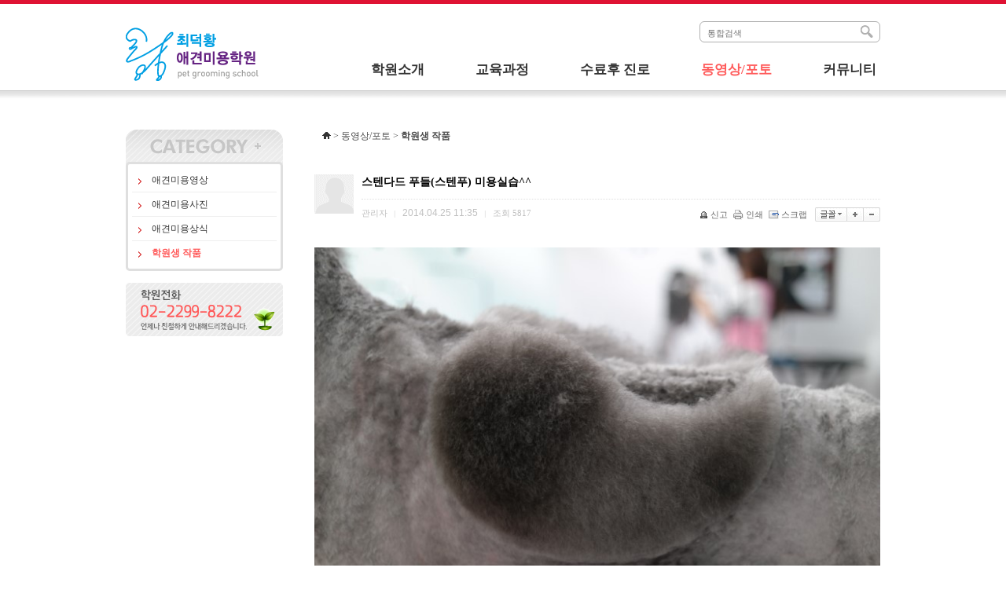

--- FILE ---
content_type: text/html;charset=utf-8
request_url: http://www.pet-grooming.co.kr/pet/?c=4/27&uid=242
body_size: 7596
content:
<!DOCTYPE html PUBLIC "-//W3C//DTD XHTML 1.0 Transitional//EN" "http://www.w3.org/TR/xhtml1/DTD/xhtml1-transitional.dtd">
<html id="kimsQStart" lang="ko" xml:lang="ko" xmlns="http://www.w3.org/1999/xhtml">
<head>
<meta http-equiv="content-type" content="text/html;charset=utf-8" />
<meta http-equiv="X-UA-Compatible" content="IE=edge" />
<title>최덕황애견미용학원 - 스텐다드 푸들(스텐푸) 미용실습^^</title>
<link rel="shortcut icon" href="http://deokhwang.cafe24.com/pet/layouts/m02/image/pet.ico" /> 
<meta name="robots" content="ALL" />
<meta name="generator" content="kimsQ-RB 1.2.2" /> 
<meta name="author" content="www.pet-grooming.co.kr" /> 
<meta name="title" content="원장직강(애견미용배우기시리즈 저자), 취업에 필요한 기술, 자격증반, 야간반, 맞춤식교육" /> 
<meta name="subject" content="원장직강(애견미용배우기시리즈 저자), 취업에 필요한 기술, 자격증반, 야간반, 맞춤식교육" /> 
<meta name="keywords" content="원장직강(애견미용배우기시리즈 저자), 취업에 필요한 기술, 자격증반, 야간반, 맞춤식교육" /> 
<meta name="description" content="원장직강(애견미용배우기시리즈 저자), 취업에 필요한 기술, 자격증반, 야간반, 맞춤식교육" />
<meta name="classification" content="" />
<meta name="reply-to" content="" />
<meta name="content-language" content="kr" />
<meta name="build" content="2014.04.25" />
<meta name="copyright" content="Copyrights © 2026 www.pet-grooming.co.kr All Rights Reserved" /> 
<script type="text/javascript" src="http://ajax.aspnetcdn.com/ajax/jQuery/jquery-1.7.1.min.js"></script>
<script type="text/javascript" src="http://ajax.aspnetcdn.com/ajax/jquery.ui/1.8.16/jquery-ui.min.js"></script> 
<link type="text/css" rel="stylesheet" charset="utf-8" href="/pet/_core/css/sys.css?nFlag=202601" />
<link type="text/css" rel="stylesheet" charset="utf-8" href="/pet/layouts/default/_main.css?nFlag=202601" />
<script type="text/javascript">
//<![CDATA[
var mbrclick= false;
var rooturl = 'http://www.pet-grooming.co.kr/pet';
var rootssl = 'https://www.pet-grooming.co.kr/pet';
var raccount= 'home';
var moduleid= 'bbs';
var memberid= '';
var is_admin= '';
var needlog = '로그인후에 이용하실 수 있습니다. ';
var neednum = '숫자만 입력해 주세요.';
var myagent	= navigator.appName.indexOf('Explorer') != -1 ? 'ie' : 'ns';
//]]>
</script>
<script type="text/javascript" charset="utf-8" src="/pet/_core/js/sys.js?nFlag=202601"></script>
<script type="text/javascript" charset="utf-8" src="/pet/layouts/default/_main.js?nFlag=202601"></script>
<link type="text/css" rel="stylesheet" charset="utf-8" href="/pet/layouts/default/main.css?nFlag=202601" />
<link type="text/css" rel="stylesheet" charset="utf-8" href="/pet/modules/bbs/_main.css?nFlag=202601" />
<script type="text/javascript" charset="utf-8" src="/pet/modules/bbs/_main.js?nFlag=202601"></script>
<link type="text/css" rel="stylesheet" charset="utf-8" href="/pet/modules/bbs/theme/_pc/gallery01/_main.css?nFlag=202601" />
<script type="text/javascript" charset="utf-8" src="/pet/modules/bbs/theme/_pc/gallery01/_main.js?nFlag=202601"></script>
<link type="text/css" rel="stylesheet" charset="utf-8" href="/pet/layouts/default/_theme/style05/theme.css?nFlag=202601" />
<link type="text/css" rel="stylesheet" charset="utf-8" href="/pet/widgets/bbs/post01/main.css" />
<link type="text/css" rel="stylesheet" charset="utf-8" href="/pet/widgets/bbs/gallery02/main.css" />
<link type="text/css" rel="stylesheet" charset="utf-8" href="/pet/widgets/bbs/review01/main.css" />
<head>
<meta name="description" content="왕십리역위치,최덕황원장직강,애견미용사자격증,취업,독트리밍레슨출간">
</head></head>
<body>
<div>
<div id="header" style="border-top:#DF1233 solid 5px;
;">
	<div class="wrap" style="height:110px;border-bottom:0;">
		<div class="logo" style="top:30px;">
			<a href="/pet/?r=home" class="_logo_img"><img src="/pet/layouts/default/_var/logo.png" width="169" height="68" alt="" /></a>		</div>
				<div class="search" style="top:22px;">
			<form action="/pet/" method="get" id="_layout_search_border_" style="border:#B0B0B0 solid 1px;">
			<input type="hidden" name="r" value="home" />
			<input type="hidden" name="mod" value="search" />
			<input type="text" name="keyword" placeholder="통합검색" class="keyword" value="" />
			<input type="image" src="/pet/layouts/default/image/btn_search.gif" class="sbtn" alt="search" />
			</form>
		</div>
						<div class="clear"></div>
	</div>
    <div id="topmenu" style="z-index:999">
	<div class="wrap">
		<ul>
				<!-- <li class="home"><a href="/pet/?r=home"><span>HOME</span></a></li> -->
								<li onmouseover="showM('1');" onmouseout="hideM('1');">
				<div id="subMenuBox1">
		<dl>
						<dt><a href="./?c=1/6" target="">인사말</a></dt>
						<dt><a href="./?c=1/7" target="">원장님 프로필</a></dt>
						<dt><a href="./?c=1/8" target="">강사소개</a></dt>
						<dt><a href="./?c=1/9" target="">교육시설</a></dt>
						<dt><a href="./?c=1/10" target="">찾아오시는 길</a></dt>
						</dl>
		</div>
				<a href="./?c=1" target=""><span>학원소개</span></a>
		</li>
		<li class="vline"></li>
				<li onmouseover="showM('2');" onmouseout="hideM('2');">
				<div id="subMenuBox2">
		<dl>
						<dt><a href="./?c=2/28" target="">펫 트리머란?</a></dt>
						<dt><a href="./?c=2/11" target="">강의시간</a></dt>
						<dt><a href="./?c=2/12" target="">교육내용</a></dt>
						</dl>
		</div>
				<a href="./?c=2" target=""><span>교육과정</span></a>
		</li>
		<li class="vline"></li>
				<li onmouseover="showM('3');" onmouseout="hideM('3');">
				<div id="subMenuBox3">
		<dl>
						<dt><a href="./?c=3/13" target="">애견전문 미용실</a></dt>
						<dt><a href="./?c=3/14" target="">펫샵</a></dt>
						<dt><a href="./?c=3/17" target="">동물병원 부속 미용실</a></dt>
						<dt><a href="./?c=3/18" target="">해외취업</a></dt>
						</dl>
		</div>
				<a href="./?c=3" target=""><span>수료후 진로</span></a>
		</li>
		<li class="vline"></li>
				<li onmouseover="showM('4');" onmouseout="hideM('4');">
				<div id="subMenuBox4">
		<dl>
						<dt><a href="./?c=4/19" target="">애견미용영상</a></dt>
						<dt><a href="./?c=4/20" target="">애견미용사진</a></dt>
						<dt><a href="./?c=4/21" target="">애견미용상식</a></dt>
						<dt class="on1"><a href="./?c=4/27" target="">학원생 작품</a></dt>
						</dl>
		</div>
				<a href="./?c=4" target="" class="on"><span>동영상/포토</span></a>
		</li>
		<li class="vline"></li>
				<li onmouseover="showM('5');" onmouseout="hideM('5');">
				<div id="subMenuBox5">
		<dl>
						<dt><a href="./?c=5/22" target="">공지사항</a></dt>
						<dt><a href="./?c=5/23" target="">자주하는 질문</a></dt>
						<dt><a href="./?c=5/24" target="">질문/답변</a></dt>
						<dt><a href="./?c=5/25" target="">협력업체</a></dt>
						<dt><a href="./?c=5/31" target="">취업현황</a></dt>
						</dl>
		</div>
				<a href="./?c=5" target=""><span>커뮤니티</span></a>
		</li>
		<li class="vline"></li>
								</ul>
		<div class="clear"></div>
	</div>
</div>
</div>

<div class="wrap">
	
</div><div id="content">
	<div class="wrap">
						<div class="aside">
		


<ul class="submenu">
<li class=""><a href="./?c=4/19" target="">애견미용영상</a>
</li>
<li class=""><a href="./?c=4/20" target="">애견미용사진</a>
</li>
<li class=""><a href="./?c=4/21" target="">애견미용상식</a>
</li>
<li class=" _last"><a href="./?c=4/27" target="" class="on">학원생 작품</a>
</li>
</ul>
<img src="/pet/layouts/m02/image/side_tel.jpg" alt="학원전화 02-2299-8222 언제나 친철하게 안내해드리겠습니다."/>



	
		</div>
				<div id="rcontent" class="center m_side">
		<link rel="stylesheet" href="/pet/layouts/default/_pages/sub.css" type="text/css" />
<div id="samplepage">
           <!--location -->
            <div class="location_area">
                <dl class="location">
                <img src="/pet/layouts/default/_pages/img/home_ico.png" alt=""> > 동영상/포토 > <strong>학원생 작품</strong>
                    <div class="clear"></div>
                </dl>
            </div>
            <!-- //location-->
  </div><div id="bbsview">

	<div class="viewbox">

		<div class="icon hand" onclick="getMemberLayer('1',event);"></div>

		<div class="subject">
			<h1>스텐다드 푸들(스텐푸) 미용실습^^</h1>
		</div>
		<div class="info">
			<div class="xleft">
				<span class="han">관리자</span> <span class="split">|</span> 
				2014.04.25 11:35 <span class="split">|</span> 
				<span class="han">조회</span> <span class="num">5817</span> 
											</div>
			<div class="xright">
				<ul>
								<li class="g"><a href="/pet/?c=4/27&amp;a=singo&amp;uid=242" target="_action_frame_bbs" onclick="return confirm('정말로 신고하시겠습니까?');"><img src="/pet/_core/image/_public/b_cop.gif" alt="신고" title="신고" />신고</a></li>
												<li class="g"><a href="javascript:printWindow('/pet/?c=4/27&amp;iframe=Y&amp;print=Y&amp;uid=242');"><img src="/pet/_core/image/_public/b_print.gif" alt="인쇄" title="인쇄" />인쇄</a></li>
												<li class="g"><a href="/pet/?c=4/27&amp;a=scrap&amp;uid=242" target="_action_frame_bbs" onclick="return isLogin();"><img src="/pet/_core/image/_public/b_scrap.gif" alt="스크랩" title="스크랩" />스크랩</a></li>
												<li><div id="fontface"></div><img src="/pet/_core/image/_public/b_font.gif" alt="글꼴" title="글꼴" class="hand" onclick="fontFace('vContent','fontface');" /></li>
				<li><img src="/pet/_core/image/_public/b_plus.gif" alt="확대" title="확대" class="hand" onclick="fontResize('vContent','+');"/></li>
				<li><img src="/pet/_core/image/_public/b_minus.gif" alt="축소" title="축소" class="hand" onclick="fontResize('vContent','-');" /></li>
								</ul>
			</div>
			<div class="clear"></div>
		</div>


		<div id="vContent" class="content">

			<p align="center"><img width="720" align="top" class="photo" alt="" src="http://pet-grooming.co.kr/pet/files/2014/04/25/52587127b8ae8ddf94cd12015aa8d136113426.jpg"><br><br><img width="720" align="top" class="photo" alt="" src="http://pet-grooming.co.kr/pet/files/2014/04/25/6fa98f06daaa98cfcbd766755940b679113418.jpg"><br><br><img width="720" align="top" class="photo" alt="" src="http://pet-grooming.co.kr/pet/files/2014/04/25/938fcb788610aa2106b2edf5601cac3a113418.jpg"><br><br><img width="720" align="top" class="photo" alt="" src="http://pet-grooming.co.kr/pet/files/2014/04/25/a07672a53024271c9b09c15fea3a669b113419.jpg"><br><br><img width="720" align="top" class="photo" alt="" src="http://pet-grooming.co.kr/pet/files/2014/04/25/bc34df83f7e8d8780d64a39808beb9ef113418.jpg"><br><br><img width="720" align="top" class="photo" alt="" src="http://pet-grooming.co.kr/pet/files/2014/04/25/f7f9d7cb7d18cdf681adff75616f18e0113418.jpg"><br><br><img width="720" align="top" class="photo" alt="" src="http://pet-grooming.co.kr/pet/files/2014/04/25/4968802260e2111eaeb9f6e20f3ed74f113426.jpg"><br><br><img width="720" align="top" class="photo" alt="" src="http://pet-grooming.co.kr/pet/files/2014/04/25/abe17150951afb2bd8b2ac9faa4739b7113419.jpg"><br><br></p><p>&nbsp;</p><p align="center">자세한 특강 내용을 블로그에서 확인하세요.^^</p><p align="center">&nbsp;</p><p align="center"><a target="_blank" href="http://blog.naver.com/petstylist"><u><font color="#0066cc">http://blog.naver.com/petstylist</font></u></a></p><p align="center">&nbsp;</p><p align="center">최덕황애견미용학원 블로그</p>
			
			
						<div class="attach">
			<ul>
																														</ul>
			</div>
			
						<div class="snsbox">
			<img src="/pet/_core/image/_public/sns_t1.gif" alt="twitter" title="게시글을 twitter로 보내기" onclick="snsWin('t');" />
			<img src="/pet/_core/image/_public/sns_f1.gif" alt="facebook" title="게시글을 facebook으로 보내기" onclick="snsWin('f');" />
			<img src="/pet/_core/image/_public/sns_m1.gif" alt="me2day" title="게시글을 me2day로 보내기" onclick="snsWin('m');" />
			<img src="/pet/_core/image/_public/sns_y1.gif" alt="요즘" title="게시글을 요즘으로 보내기" onclick="snsWin('y');" />
			</div>
					</div>
	</div>

	<div class="bottom">
		<span class="btn00"><a href="/pet/?c=4/27&amp;mod=write&amp;uid=242">수정</a></span>
		<span class="btn00"><a href="/pet/?c=4/27&amp;mod=write&amp;reply=Y&amp;uid=242">답변</a></span>		<span class="btn00"><a href="/pet/?c=4/27&amp;a=delete&amp;uid=242" target="_action_frame_bbs" onclick="return confirm('정말로 삭제하시겠습니까?');">삭제</a></span>
				<span class="btn00"><a href="/pet/?c=4/27">목록으로</a></span>
	</div>

		<div class="comment">
		<img src="/pet/modules/bbs/theme/_pc/gallery01/image/ico_comment.gif" alt="" class="icon1" />
		<a href="#." onclick="commentShow('comment');">댓글 <span id="comment_num242">0</span>개</a>
						| <a href="#." onclick="commentShow('trackback');">엮인글 <span id="trackback_num242">0</span>개</a>
					</div>
	<a name="CMT"></a>
	<iframe name="commentFrame" id="commentFrame" src="" width="100%" height="0" frameborder="0" scrolling="no" allowTransparency="true"></iframe>
	
</div> 


<script type="text/javascript">
//<![CDATA[
function snsWin(sns)
{
	var snsset = new Array();
	var enc_tit = "%EC%B5%9C%EB%8D%95%ED%99%A9%EC%95%A0%EA%B2%AC%EB%AF%B8%EC%9A%A9%ED%95%99%EC%9B%90";
	var enc_sbj = "%EC%8A%A4%ED%85%90%EB%8B%A4%EB%93%9C+%ED%91%B8%EB%93%A4%28%EC%8A%A4%ED%85%90%ED%91%B8%29+%EB%AF%B8%EC%9A%A9%EC%8B%A4%EC%8A%B5%5E%5E";
	var enc_url = "http%3A%2F%2Fwww.pet-grooming.co.kr%2Fpet%2F%3Fm%3Dbbs%26bid%3Ds04-4%26uid%3D242";
	var enc_tag = "";

	snsset['t'] = 'http://twitter.com/home/?status=' + enc_sbj + '+++' + enc_url;
	snsset['f'] = 'http://www.facebook.com/sharer.php?u=' + enc_url + '&t=' + enc_sbj;
	snsset['m'] = 'http://me2day.net/posts/new?new_post[body]=' + enc_sbj + '+++["'+enc_tit+'":' + enc_url + '+]&new_post[tags]='+enc_tag;
	snsset['y'] = 'http://yozm.daum.net/api/popup/prePost?sourceid=' + enc_url + '&prefix=' + enc_sbj;
	window.open(snsset[sns]);
}
function printWindow(url) 
{
	window.open(url,'printw','left=0,top=0,width=700px,height=600px,statusbar=no,scrollbars=yes,toolbar=yes');
}
function commentShow(type)
{
	var url;
	if (type == 'comment')
	{
		url = '/pet/?r=home&m=comment&skin=&hidepost=0&iframe=Y&cync=';
		url+= '[bbs][242]';
		url+= '[uid,comment,oneline,d_comment]';
		url+= '[rb_bbs_data][1]';
		url+= '[m:bbs,bid:s04-4,uid:242]';
		url+= '&CMT=';
	}
	else {
		url = '/pet/?r=home&m=trackback&iframe=Y&cync=';
		url+= '[bbs][242]';
		url+= '[m:bbs,bid:s04-4,uid:242]';
		url+= '&TBK=';
	}

	frames.commentFrame.location.href = url;
}
function setImgSizeSetting()
{
		var ofs = getOfs(getId('vContent')); 
	getDivWidth(ofs.width,'vContent');
		getId('vContent').style.fontFamily = getCookie('myFontFamily');
	getId('vContent').style.fontSize = getCookie('myFontSize');

	
	}
window.onload = setImgSizeSetting;
//]]>
</script>

<div id="bbslist">

	<div class="info">

		<div class="article">
			27개(1/2페이지)
					</div>
		
		<div class="category">
			
					</div>
		<div class="clear"></div>
	</div>

		<div class="ttline"></div>
	
		<div class="gallery">
						
		<div class="picbox" style="width:136px;height:170px;">
			<div class="pic" style="height:90px;">
				<a href="/pet/?c=4/27&amp;uid=912"><img src="http://pet-grooming.co.kr/pet/files/2016/10/24/b5236ba9b8bb484a11b5a22986d8b986.jpg" width="130" height="90" alt="" /></a>
			</div>
			<div class="sbjx">
								<a href="/pet/?c=4/27&amp;uid=912">푸들 맨하탄 클립</a>
															</div>
		</div>

						
		<div class="picbox" style="width:136px;height:170px;">
			<div class="pic" style="height:90px;">
				<a href="/pet/?c=4/27&amp;uid=598"><img src="http://pet-grooming.co.kr/pet/files/2015/07/15/fdf75f88d5f65193442d7a99685752ee.jpg" width="130" height="90" alt="" /></a>
			</div>
			<div class="sbjx">
								<a href="/pet/?c=4/27&amp;uid=598">애견미용 수업중...말티즈편!!</a>
															</div>
		</div>

						
		<div class="picbox" style="width:136px;height:170px;">
			<div class="pic" style="height:90px;">
				<a href="/pet/?c=4/27&amp;uid=557"><img src="http://pet-grooming.co.kr/pet/files/2015/05/18/b1d24d4ee2287740c84728297325b313.jpg" width="130" height="90" alt="" /></a>
			</div>
			<div class="sbjx">
								<a href="/pet/?c=4/27&amp;uid=557">푸들 브로콜리컷!!</a>
															</div>
		</div>

						
		<div class="picbox" style="width:136px;height:170px;">
			<div class="pic" style="height:90px;">
				<a href="/pet/?c=4/27&amp;uid=541"><img src="http://pet-grooming.co.kr/pet/files/2015/04/21/75076fea6252479d30691d0f1c3ca8b6.jpg" width="130" height="90" alt="" /></a>
			</div>
			<div class="sbjx">
								<a href="/pet/?c=4/27&amp;uid=541">포메라니언 곰돌이 커트!!</a>
															</div>
		</div>

						
		<div class="picbox" style="width:136px;height:170px;">
			<div class="pic" style="height:90px;">
				<a href="/pet/?c=4/27&amp;uid=2093"><img src="http://pet-grooming.co.kr/pet/files/2015/04/21/8b5c218a5562d178a47b20f41269cbc5100203.jpg" width="130" height="90" alt="" /></a>
			</div>
			<div class="sbjx">
								<a href="/pet/?c=4/27&amp;uid=2093">kGjfPRgMuQFnJZu</a>
															</div>
		</div>

						
		<div class="picbox" style="width:136px;height:170px;">
			<div class="pic" style="height:90px;">
				<a href="/pet/?c=4/27&amp;uid=502"><img src="http://pet-grooming.co.kr/pet/files/2015/03/27/87ae1459d6c1680c009941efa5aad2bf.jpg" width="130" height="90" alt="" /></a>
			</div>
			<div class="sbjx">
								<a href="/pet/?c=4/27&amp;uid=502">푸들 램클립!!</a>
															</div>
		</div>

						
		<div class="picbox" style="width:136px;height:170px;">
			<div class="pic" style="height:90px;">
				<a href="/pet/?c=4/27&amp;uid=494"><img src="http://pet-grooming.co.kr/pet/files/2015/02/07/0817366ec541e83168e247602f7080a4.jpg" width="130" height="90" alt="" /></a>
			</div>
			<div class="sbjx">
								<a href="/pet/?c=4/27&amp;uid=494">니들펠트 강아지 얼굴만들기 수업!!</a>
															</div>
		</div>

						
		<div class="picbox" style="width:136px;height:170px;">
			<div class="pic" style="height:90px;">
				<a href="/pet/?c=4/27&amp;uid=439"><img src="http://pet-grooming.co.kr/pet/files/2014/11/16/2bbc286e6694cb8db007fb3cf174d480.jpg" width="130" height="90" alt="" /></a>
			</div>
			<div class="sbjx">
								<a href="/pet/?c=4/27&amp;uid=439">푸들 브로콜리컷!!</a>
															</div>
		</div>

						
		<div class="picbox" style="width:136px;height:170px;">
			<div class="pic" style="height:90px;">
				<a href="/pet/?c=4/27&amp;uid=438"><img src="http://pet-grooming.co.kr/pet/files/2014/11/16/31b4370618ba94eb7aaaf5be08cc7478.jpg" width="130" height="90" alt="" /></a>
			</div>
			<div class="sbjx">
								<a href="/pet/?c=4/27&amp;uid=438">푸들 볼레로 클립!!</a>
															</div>
		</div>

						
		<div class="picbox" style="width:136px;height:170px;">
			<div class="pic" style="height:90px;">
				<a href="/pet/?c=4/27&amp;uid=358"><img src="http://pet-grooming.co.kr/pet/files/2014/08/10/5a6d6d64402403e63dc2ace47f8f10e1.jpg" width="130" height="90" alt="" /></a>
			</div>
			<div class="sbjx">
								<a href="/pet/?c=4/27&amp;uid=358">우리집에 연예인이 산다..우리학원에 연예인이 왔다.^^</a>
															</div>
		</div>

						
		<div class="picbox" style="width:136px;height:170px;">
			<div class="pic" style="height:90px;">
				<a href="/pet/?c=4/27&amp;uid=357"><img src="http://pet-grooming.co.kr/pet/files/2014/08/10/bad5e1467fc7017682f578212ac0d09b.jpg" width="130" height="90" alt="" /></a>
			</div>
			<div class="sbjx">
								<a href="/pet/?c=4/27&amp;uid=357">슈나우져 펫미용^^</a>
															</div>
		</div>

						
		<div class="picbox" style="width:136px;height:170px;">
			<div class="pic" style="height:90px;">
				<a href="/pet/?c=4/27&amp;uid=356"><img src="http://pet-grooming.co.kr/pet/files/2014/08/10/0925ee5e8c7a550a548cb5e5118bd303.jpg" width="130" height="90" alt="" /></a>
			</div>
			<div class="sbjx">
								<a href="/pet/?c=4/27&amp;uid=356">포메라이언 펫미용^^</a>
															</div>
		</div>

						
		<div class="picbox" style="width:136px;height:170px;">
			<div class="pic" style="height:90px;">
				<a href="/pet/?c=4/27&amp;uid=355"><img src="http://pet-grooming.co.kr/pet/files/2014/08/10/1de324420e597672c5f4663d892ae4d1.jpg" width="130" height="90" alt="" /></a>
			</div>
			<div class="sbjx">
								<a href="/pet/?c=4/27&amp;uid=355">요크셔테리어 펫미용!!</a>
															</div>
		</div>

						
		<div class="picbox" style="width:136px;height:170px;">
			<div class="pic" style="height:90px;">
				<a href="/pet/?c=4/27&amp;uid=354"><img src="http://pet-grooming.co.kr/pet/files/2014/08/10/55c6154c9fac2633686a9cfcb8c1e0a2.jpg" width="130" height="90" alt="" /></a>
			</div>
			<div class="sbjx">
								<a href="/pet/?c=4/27&amp;uid=354">제52회 kkf 애견미용사 자격검정</a>
															</div>
		</div>

						
		<div class="picbox" style="width:136px;height:170px;">
			<div class="pic" style="height:90px;">
				<a href="/pet/?c=4/27&amp;uid=242"><img src="http://pet-grooming.co.kr/pet/files/2014/04/25/934653b4226c1c8752478261a688b5ca.jpg" width="130" height="90" alt="" /></a>
			</div>
			<div class="sbjx">
								<a href="/pet/?c=4/27&amp;uid=242">스텐다드 푸들(스텐푸) 미용실습^^</a>
															</div>
		</div>

						
		<div class="picbox" style="width:136px;height:170px;">
			<div class="pic" style="height:90px;">
				<a href="/pet/?c=4/27&amp;uid=241"><img src="http://pet-grooming.co.kr/pet/files/2014/04/25/f78077b7bdb64fe88a8af81987a6860d.jpg" width="130" height="90" alt="" /></a>
			</div>
			<div class="sbjx">
								<a href="/pet/?c=4/27&amp;uid=241">강아지 목걸이 만들기 수업^^</a>
															</div>
		</div>

						
		<div class="picbox" style="width:136px;height:170px;">
			<div class="pic" style="height:90px;">
				<a href="/pet/?c=4/27&amp;uid=185"><img src="http://pet-grooming.co.kr/pet/files/2014/03/19/061382fb79bef3b40c6e93f4939ae10f.jpg" width="130" height="90" alt="" /></a>
			</div>
			<div class="sbjx">
								<a href="/pet/?c=4/27&amp;uid=185">수강사진!</a>
															</div>
		</div>

						
		<div class="picbox" style="width:136px;height:170px;">
			<div class="pic" style="height:90px;">
				<a href="/pet/?c=4/27&amp;uid=184"><img src="http://pet-grooming.co.kr/pet/files/2014/03/19/0a011579a515366c6891a8f6dfc48075.jpg" width="130" height="90" alt="" /></a>
			</div>
			<div class="sbjx">
								<a href="/pet/?c=4/27&amp;uid=184">수강사진!</a>
															</div>
		</div>

						
		<div class="picbox" style="width:136px;height:170px;">
			<div class="pic" style="height:90px;">
				<a href="/pet/?c=4/27&amp;uid=180"><img src="http://pet-grooming.co.kr/pet/files/2014/03/19/e4b20fd431f7c34461eab0e713408afd.jpg" width="130" height="90" alt="" /></a>
			</div>
			<div class="sbjx">
								<a href="/pet/?c=4/27&amp;uid=180">수강사진!</a>
															</div>
		</div>

						
		<div class="picbox" style="width:136px;height:170px;">
			<div class="pic" style="height:90px;">
				<a href="/pet/?c=4/27&amp;uid=179"><img src="http://pet-grooming.co.kr/pet/files/2014/03/19/6acfc9e6f2701cde82d3ad3750ed9dfb.jpg" width="130" height="90" alt="" /></a>
			</div>
			<div class="sbjx">
								<a href="/pet/?c=4/27&amp;uid=179">수강사진!</a>
															</div>
		</div>

		 
		<div class="clear"></div>
	</div>
	


	

	<div class="bottom">
		<div class="btnbox1">
		<span class="btn00"><a href="/pet/?c=4/27&amp;mod=write">글쓰기</a></span>		</div>
		<div class="btnbox2">
		<span class="btn00"><a href="/pet/?c=4/27">처음목록</a></span>
		<span class="btn00"><a href="/pet/?c=4/27">새로고침</a></span>
		</div>
		<div class="clear"></div>
		<div class="pagebox01">
		<img src="/pet/_core/image/page/default/fp1.gif" alt="처음페이지" /><img src="/pet/_core/image/page/default/p1.gif" alt="이전 10 페이지" /><img src="/pet/_core/image/page/default/l.gif" class="split" alt="" /><span class="selected" title="1 페이지">1</span><img src="/pet/_core/image/page/default/l.gif" class="split" alt="" /><a href="/pet/?c=4/27&amp;p=2" class="notselected" title="2 페이지">2</a><img src="/pet/_core/image/page/default/l.gif" class="split" alt="" /><img src="/pet/_core/image/page/default/n1.gif" alt="다음 10 페이지" /><a href="/pet/?c=4/27&amp;p=2"><img src="/pet/_core/image/page/default/lp.gif" alt="마지막페이지" /></a>		</div>
	</div>

	<div class="searchform">
		<form name="bbssearchf" action="/pet/">
		<input type="hidden" name="r" value="home" />
		<input type="hidden" name="c" value="4/27" />
		<input type="hidden" name="m" value="bbs" />
		<input type="hidden" name="bid" value="s04-4" />
		<input type="hidden" name="cat" value="" />
		<input type="hidden" name="sort" value="gid" />
		<input type="hidden" name="orderby" value="asc" />
		<input type="hidden" name="recnum" value="20" />
		<input type="hidden" name="type" value="" />
		<input type="hidden" name="iframe" value="" />
		<input type="hidden" name="skin" value="" />

				<select name="where">
		<option value="subject|tag">제목+태그</option>
		<option value="content">본문</option>
		<option value="name">이름</option>
		<option value="nic">닉네임</option>
		<option value="id">아이디</option>
		<option value="term">등록일</option>
		</select>
		
		<input type="text" name="keyword" size="30" value="" class="input" />
		<input type="submit" value=" 검색 " class="btngray" />
				</form>
	</div>

</div>


		</div>
				<div class="clear"></div>		

	</div>
</div>
<style>
#footer .wrap {
    color: rgb(102, 102, 102);
    font-family: "Malgun Gothic",dotum,sans-serif !important;
}
#footer .wrap a{
    color: rgb(102, 102, 102);
    font-family: "Malgun Gothic",dotum,sans-serif !important;
}
.txt1{color:#0082d4;}
.address{ padding-bottom:5px;}
.sl{color:#888; padding:0 15px; font-size:9px; line-height:12px;}
</style>

<div class="wrap">
</div>
<style>
#footer{font-family: "Malgun Gothic",dotum,sans-serif;}
</style>
<div id="footer">
	<div class="wrap">
		<div class="slinks">
                            <div class="elink">
				<a href="/pet/?c=1/10">찾아오시는길</a> |
				<a href="/pet/?c=5/25">업무제휴</a>
			</div>
			<!--<div class="elink">
				<a href="./?mod=agreement">홈페이지 이용약관</a> |
				<a href="./?mod=private">개인정보 취급방침</a> |
				<a href="./?mod=postrule">게시물 게재원칙</a>
			</div>-->
                          <div class="address">
                          대표: 최덕황<span class="sl">|</span>서울특별시 성동구 행당동 251-2번지 2층 (도로명 주소: 왕십리로 289) 최덕황 애견미용학원<br><span class="txt1">대표번호: 02-2299-8222  </span><span class="sl">|</span>사업자등록번호: 206-93-83839
                           </div>
			<div class="copyright">
				Copyright &copy; ChOI DEOK-HWANG PET GROOMING SCHOOL. All rights reserved.
			</div>
		</div>
		
		<div class="clear"></div>
	</div>
</div>
</div>

<script type="text/javascript">
//<![CDATA[
function screenCheck()
{
	var _h = getId('header');
	var _t = getId('topmenu');
	var _c = getId('content');
	var _f = getId('footer');
	var _r = getId('rcontent');
	var _w;

	var w = parseInt(document.body.clientWidth);
	var b = getOfs(_c.children[0]);

	_w = w < 960 ? w : 960;
	_w = _w < 240 ? 240 : _w;

	_h.children[0].style.width = _w + 'px';
	_t.children[0].style.width = _w + 'px';
	_c.children[0].style.width = _w + 'px';
	_f.children[0].style.width = _w + 'px';
	document.body.style.overflowX = 'hidden';
}
//setTimeout("screenCheck()",100);
//window.onresize = screenCheck;
//]]>
</script>
<div id="_box_layer_"></div>
<div id="_action_layer_"></div>
<div id="_hidden_layer_"></div>
<div id="_overLayer_" class="hide"></div>
<iframe name="_action_frame_bbs" width="0" height="0" frameborder="0" scrolling="no"></iframe>
<script type="text/javascript">
//<![CDATA[
document.body.onclick = closeMemberLayer;
document.onkeydown = closeImgLayer;
//]]>
</script>
</body>
</html>


--- FILE ---
content_type: text/css
request_url: http://www.pet-grooming.co.kr/pet/layouts/default/_main.css?nFlag=202601
body_size: 513
content:
body {font-size:12px;font-family:"malgun gothic";}
input,select,textarea {font-size:12px;font-family:gulim;}
select {font-size:12px;font-family:dotum;}
label {cursor:pointer;}
a {text-decoration:none;color:#333;}
a:hover {color:#ff5a5a;}
.wrap {width:960px;margin:auto;}
#header {}
#content {padding:20px 0 0 0;min-height:500px;}
#footer {}

ul,ol,li,dl,dt,dd{list-style:none}
div,ul,ol,li,dl,dt,dd,form,fieldset,p,h1,h2,h3,h4,h5,h6,blockquote,iframe{margin:0;padding:0;font-size:12px}
img{border:0;}

--- FILE ---
content_type: text/css
request_url: http://www.pet-grooming.co.kr/pet/layouts/default/_theme/style05/theme.css?nFlag=202601
body_size: 916
content:
/* style05 */

#header {}
#header .wrap {}
#header .logo {float:left;padding:0;margin:0;position:relative;}
#header .logo ._logo_img {}
#header .logo ._logo_img img {}
#header .logo ._logo_txt {padding:0;margin:0;}
#header .logo ._logo_txt a {}

#header .login {float:right;position:relative;}
#header .login a {}
#header .login i {display:inline-block;margin:0 3px 0 3px;position:relative;top:1px;width:1px;height:11px;}

#header .search {float:right;position:relative;margin:0 0 0 20px;}
#header .search form {display:block;width:228px;height:25px;background:#ffffff;border-radius:6px 6px 6px 6px;}
#header .search .keyword {float:left;padding:2px 0 0 3px;margin:3px 0 0 6px;width:186px;height:17px;font-size:11px;font-family:dotum;color:#888888;border:0;background:#ffffff;}
#header .search .keyword:focus {font-weight:bold;font-size:12px;font-family:gulim;color:#222222;}
#header .search .sbtn {float:left;padding:5px;position:relative;top:-1px;left:4px;}


#topmenu {position:absolute;width:100%;height:1px;}
#topmenu ul {float:right;padding:0;margin:0;list-style-type:none;}
#topmenu li {float:left;position:relative;top:-38px;height:100px;}
#topmenu li a {display:inline-block;padding:0 5px 5px 5px;margin:0 0 0 55px;font-weight:bold;font-family:"malgun gothic";font-size:17px;color:#333;}
#topmenu li a span {display:block;font-style:normal;}
#topmenu li div {position:absolute;display:none;width:1px;height:1px;z-index:1;}
#topmenu li div dl {margin:38px 0 0 30px;padding:3px;width:140px;background:#ffffff;border:#C3C3C3 solid 1px;background:#fff;}
#topmenu li div dt {margin:0;padding:0;}
#topmenu li div dd {margin:0;padding:0;}
#topmenu li div dt a {color:#333;overflow:hidden;height:13px;line-height:150%;display:block;font-weight:normal;padding:4px 0 10px 10px;margin:0;font-size:12px;height:12px;text-shadow:0 0 0 #666666;}
#topmenu li div dt a:hover {background:#efefef;}
#topmenu li div dd a {color:#333;overflow:hidden;height:12px;line-height:150%;display:block;font-weight:normal;padding:3px 0 8px 15px;margin:0;font-size:12px;height:11px;text-shadow:0 0 0 #666666;}
#topmenu li div dd a:hover {background:#efefef;}
#topmenu li a:hover,#topmenu .on {color:#ff5a5a;background:#fff;border-radius:5px 5px 5px 5px;}
#topmenu .on1 {background:#efefef;border-radius:5px 5px 5px 5px;}
#topmenu .none {color:#999999;padding:0 0 0 10px;}
#topmenu .none a {display:inline;background:#ffffff;padding:3px 5px 3px 5px;position:relative;top:1px;left:-5px;}
#topmenu .more {margin:0 0 3px 3px;}
#topmenu .home a {margin-left:0;}


#footer .wrap {padding:15px 0 20px 0;border-top:#DEDEDE solid 1px;}
#footer .wrap .slinks {float:left;}
#footer .wrap .slinks .elink {padding:10px 0 10px 0;font-size:11px;font-family:dotum;color:#c0c0c0;letter-spacing:2px;}
#footer .wrap .slinks .elink a {font-family:gulim;font-size:12px;letter-spacing:-1px;color:#666666;}
#footer .wrap .slinks .elink a:hover {text-decoration:underline;}
#footer .wrap .slinks .copyright {font-size:11px;font-family:arial;color:#999999;}
#footer .wrap .powered {float:right;}
#footer .wrap .kimsq {padding:10px 0 10px 0;font-size:11px;font-family:arial;color:#c0c0c0;}

--- FILE ---
content_type: text/css
request_url: http://www.pet-grooming.co.kr/pet/widgets/bbs/post01/main.css
body_size: 958
content:
.widget_post01 {position:relative;padding:0;}
.widget_post01 h6 {border-bottom:#dfdfdf solid 1px;padding:0 0 9px 0;margin:0 0 5px 0;font-weight:bold;font-family:"gothic","dotum";font-size:13px;color:#384799;}
.widget_post01 h6 a {color:#384799;}
.widget_post01 ul {padding:0;margin:0;}
.widget_post01 li {list-style-type:none;padding:5px 0 5px 0;line-height:22px;border-bottom:#dfdfdf dotted 1px;}
.widget_post01 li a {font-family:dotum;font-size:12px;color:#444;}
.widget_post01 li a:hover {text-decoration:underline;}
.widget_post01 li .dot {font:normal 10px arial;color:#999;margin-left:-4px;}
.widget_post01 li .comment {font:normal 11px arial;color:#FC6138;}
.widget_post01 li .new {font-family:arial;font-size:10px;color:#ff0000;}
.widget_post01 .none {border:0;}
.widget_post01 .more {position:absolute;top:4px;right:1px;font-size:11px;font-family:dotum;color:#c0c0c0;}
.widget_post01 .more:hover {text-decoration:underline;color:#000000;}

--- FILE ---
content_type: text/css
request_url: http://www.pet-grooming.co.kr/pet/widgets/bbs/gallery02/main.css
body_size: 1091
content:

.widget_gallery02 {position:relative;padding:0;width:250px;}
.widget_gallery02 h6 {border-bottom:#dfdfdf solid 1px;padding:0 0 9px 0;margin:0 0 15px 0;font-weight:bold;font-family:"gothic","dotum";font-size:13px;color:#384799;}
.widget_gallery02 h6 a {color:#384799;}
.widget_gallery02 ul {padding:0;margin:0;}
.widget_gallery02 li {list-style-type:none;padding:0;margin:0 20px 0 0;width:115px;height:145px;float:left;}
.widget_gallery02 li img {background:#efefef;}
.widget_gallery02 li span {display:block;line-height:130%;font-family:dotum;text-align:center;padding:7px 0 0 0;height:30px;overflow:hidden;}
.widget_gallery02 li span a {color:#666;}
.widget_gallery02 li span a:hover {color:#333;text-decoration:underline;}
.widget_gallery02 .nogap {margin:0;}
.widget_gallery02 .more {position:absolute;top:4px;right:1px;font-size:11px;font-family:dotum;color:#c0c0c0;}
.widget_gallery02 .more:hover {text-decoration:underline;color:#000000;}
.widget_gallery02 .comment {font:normal 11px arial;color:#FC6138;}
.widget_gallery02 .new {font:normal 10px arial;color:#ff0000;}


--- FILE ---
content_type: text/css
request_url: http://www.pet-grooming.co.kr/pet/widgets/bbs/review01/main.css
body_size: 563
content:
.widget_review01 {position:relative;padding:0;}
.widget_review01 h6 {border-bottom:#dfdfdf solid 1px;padding:0 0 9px 0;margin:0 0 5px 0;font-weight:bold;font-family:"gothic","dotum";font-size:13px;color:#384799;}
.widget_review01 h6 a {color:#384799;}
.widget_review01 ul{ margin:0; padding:0; list-style:none; font-size:12px; font-family:Tahoma, Geneva, sans-serif;}
.widget_review01 li{ position:relative; padding:15px 0; margin:0 0 -1px 0; border:1px solid #eee; border-top:0; border-left:0; border-right:0; vertical-align:top;float:left; *zoom:1;}
.widget_review01 li:after{ content:""; display:block; clear:both;}
.widget_review01 a{ text-decoration:none; cursor:pointer;}
.widget_review01 a strong{ display:inline-block; margin:0 0 4px 0; color:#333;}
.widget_review01 a:hover strong,
.widget_review01 a:active strong,
.widget_review01 a:focus strong{ text-decoration:underline;}
.widget_review01 .thumb{ float:left; display:inline-block; margin:0 15px 0 0; -moz-box-shadow:0 0 1px #666; -webkit-box-shadow:0 0 1px #666;}
.widget_review01 .thumb img{ border:0; display:block;}
.widget_review01 p{ margin:0; line-height:1.4; color:#767676;}
.widget_review01 .more {position:absolute;top:4px;right:1px;font-size:11px;font-family:dotum;color:#c0c0c0;}
.widget_review01 .more:hover {text-decoration:underline;color:#000000;}

--- FILE ---
content_type: text/css
request_url: http://www.pet-grooming.co.kr/pet/layouts/default/_pages/sub.css
body_size: 1809
content:

/* sub contents 
-----------------------------------------------------------------------------*/

/* s01-1 */
body{ margin:0; padding:0;}
img {
    border: 0; /* 1 */
    -ms-interpolation-mode: bicubic; /* 2 */
}
#samplepage {font-family:"malgun gothic";font-size:14px; color:#494949;margin:0 0 30px 0;}
#samplepage p {
    line-height: 22px;
}
#samplepage p, pre {
    margin: 0px 0px 1em;
}
.location_area {
    position: relative;
    margin: 0px;
    border-bottom: medium none;
    z-index: 10;
}
.location {
	margin:0;
    display: inline-block;
    padding: 0 10px; font-size:12px !important;
}
.blind {
    overflow: hidden;
    padding: 0px;
    margin: 0px;
    width: 0px;
    height: 0px;
    line-height: 0;
    font-size: 0px;
    text-indent: -9999px;
}

.location dd {
    float: left;
}
.title_area {
    width: 100%;
    position: relative;
}
.float_l, .float_l { 
    float: left;
}
.float_l, h3 { font-size:36px; font-weight:normal;margin-bottom: 30px; padding-top:-20px; line-height: 0 !important;}
.float_l .title { font-size:25px; color:#666;margin-bottom: 15px; !important;}
.title2 { font-size:25px; color:#666;!important;}
.float_r, .float_r {
    float: right; 
}
.t_rgt {
    text-align: right !important;
}
.clear {
    clear: both;
    content: "";
    display: block;
    padding: 0px;
    margin: 0px;
    width: 0px;
    height: 0px;
    line-height: 0;
    font-size: 0px;
}
#container .con_line01, .con_line01 {
    border-bottom: 1px solid rgb(233, 233, 233);
}

.clearfix:after {
    clear: both;
}
.clearfix:after {
    clear: both;
}
.clearfix:before, .clearfix:after {
    content: " ";
    display: table;
}
.clearfix:before, .clearfix:after {
    content: "";
    display: table;
}


/* s01-2 */
.t_cnt {
    text-align: center !important;
}
ul.art_a1 {
    display: inline-block;
    width: 100%;
    border-bottom: 1px solid rgb(233, 233, 233);
    padding-bottom: 30px;
}
.pb0 {
    padding-bottom: 0px !important;
}
.mb30 {
    margin-bottom: 30px !important;
}
.mb50 {
    padding-bottom: 50px !important;
}

#content h5 {
    margin-bottom: 10px;
}
h5 + p {
    margin-bottom: 20px;
}
#container .con_line02 {
    height: 1px;
    border-bottom: 1px dotted rgb(233, 233, 233);
}


/* s01-3 */
.pf {
    margin-top: 60px;
    position: relative;
}
.wheatBusiness {
    font-size: 13px;
    color: #626262;
    line-height: 21px;
}
.pf ul {
    position: absolute;
    top: 50px;
    left: 328px;
}
.pf ul li {
    font-size: 13px;
    line-height: 28px;
    letter-spacing: -1px;
}


/* s01-5 */
ol, ul, li {
    list-style: none outside none; margin:0; padding:0;
}
#nmap_openapi, .nmap {
    overflow: hidden;
    position: relative !important;
    margin: 0px !important;
    padding: 0px !important;
}
.tab_wrap {
    position: relative;
    width: 100%;
}
.map_wrap dl {
    overflow: hidden;
}
.map_wrap dl dt {
    float: left;
    margin-right: 7px;
}
.map_wrap .txt_map {
    margin-top: 15px;
	height:60px;
    padding: 10px 0 25px 25px;
	color:#666;
}
.map_wrap .txt_map li.first {
    padding-left: 0px;
    background: none repeat scroll 0% 0% transparent;
}
.map_wrap .txt_map li {
    float: left;
    width: auto;
    height: auto;
    padding: 0px 5px 0px 10px;
    vertical-align: top;
}
.box_round {
    position: relative;
    border: 1px solid rgb(228, 230, 233);
}
.clfix {
    display: block;
}


.box_round .bg_round.lb {
    bottom: -1px;
    left: -1px;
    background-position: left -14px;
}
.box_round .bg_round.rb {
    bottom: -1px;
    right: -1px;
    background-position: right -14px;
}


/*s01-6*/
.banner_bl{ background:url(img/s01/bl.gif) no-repeat 0 4px;}
.banner_bl img{ padding:10px 0 25px 0;}
.fl {float: left;}
.ml {padding-left:20px; margin:0;}
.pr{ padding-right:25px;}
.pb50{padding:44px 0 50px 0; height:3px; width:100% !important;}


/* s02-2 */

.hsp4_wrap {
    width: 100%;
	font-family:"malgun gothic";font-size:12px !important;
}
.hsp4_wrap p {
    padding: 0px;
    margin: 0px 0px 20px;
    font-size: 14px;
    font-weight: bold;
    color: rgb(102, 102, 102);
}
.hsp_box_txt:after {
    clear: both;
    display: block;
    content: "";
}
.hsp_box_txt {
    width: 100%;
    padding: 0px;
    margin: 0px 0px 17px;
}
.hsp4_table {
    width: 100%;
    margin: 0px 0px 79px;
}
table {
	font-weight: 400;
    line-height: 16px;
    border-collapse: collapse;
    border-spacing: 0px;
	font-family:"malgun gothic";font-size:12px; color:#666 !important;
}
table tr{ border-color:#CCC}
table td{  border-color:#CCC; padding:10px 0 10px 20px;}


/* s03-1 */
.mt30 {
    margin-top: 30px !important;
}
.tab:after {
    content: ".";
    display: block;
    height: 0px;
    clear: both;
    visibility: hidden;
}

.drawing_contest .tab {
    margin-bottom: 30px;
}
.tab {
    width: 100%;
    height: 37px;
    margin-bottom: 20px;
    overflow: hidden;
}
	
.tab ul:after {
    content: ".";
    display: block;
    height: 0px;
    clear: both;
    visibility: hidden;
}
.tab ul {
    height: 37px;
    background: url("/pet/layouts/default/_pages/img/s03/bg_tab.gif") repeat-x scroll left bottom transparent;
}
ol, ul {
    list-style: none outside none;
}
.tab li.on {
	font-weight:bold;
	color:#333;
    padding-left: 13px;
    height: 37px;
    padding-bottom: 0px;
    float: left;
    margin-top: 0px;
    background: url("/pet/layouts/default/_pages/img/s03/bg_tab_on.gif") no-repeat scroll left top transparent;
}
.tab li {
    padding-left: 13px;
    height: 34px;
    padding-bottom: 3px;
    float: left;
    margin-right: 5px;
    background: url("/pet/layouts/default/_pages/img/s03/bg_tab_off.gif") no-repeat scroll left top transparent;
}
.drawing_contest .tab li a {
    min-width: 150px;
	font-family: "malgun gothic";
	font-weight:bold;
}
.tab li.on a {
	font-weight:bold;
	color:#333;
    padding-left: 5px;
    padding-right: 20px;
    background: url("/pet/layouts/default/_pages/img/s03/bg_tab_on.gif") no-repeat scroll right top transparent;
    font-family: "malgun gothic";
}
.tab li a {
    display: block;
    text-align: center;
    padding-left: 5px;
    padding-right: 18px;
    min-width: 100px;
    height: 27px;
    padding-top: 10px;
    font-family: "malgun gothic";
    font-size: 15px;
    color: rgb(102, 102, 102);
    background: url("/pet/layouts/default/_pages/img/s03/bg_tab_off.gif") no-repeat scroll right top transparent;
}
.content_mid .tab_cont02 {
    position: relative;
}
.content_mid h5 {
    color: rgb(102, 130, 162);
    font-size: 26px;
    margin-bottom: 18px;
    line-height: 125%;
}
.content_mid h5 span {
    color: rgb(102, 130, 162);
    font-size: 26px;
    font-weight: normal;
    margin-top: 5px;
}
.content_mid p {
    font-size: 14px;
    line-height: 22px;
}
.f_r {
    float: right;
}
.f_bold{ color:#6682a2; font-weight:bold}
